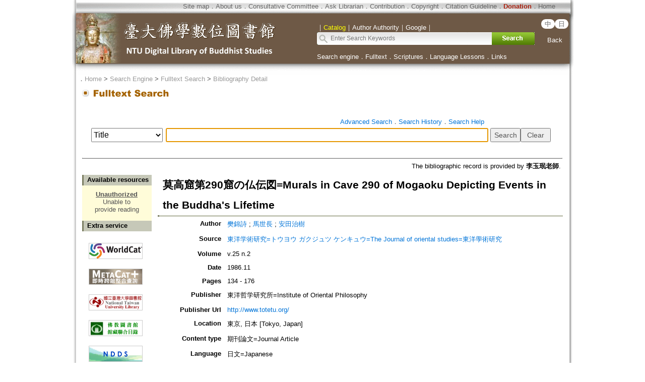

--- FILE ---
content_type: text/html;charset=ISO-8859-1
request_url: https://buddhism.lib.ntu.edu.tw/jsonbibliography?seq=558897
body_size: 841
content:
{"authorseq":"59906; 47453; 33156","seriesno":"","seq_journal":"1743","remarkcontent":"","bfulltext":"0","relative_fulltext_path":"","seriessubsidiary":"","seriesname":"","institution":"","media_type":"\u671f\u520a\u8ad6\u6587=Journal Article","source_topic":"\u6771\u6d0b\u5b66\u8853\u7814\u7a76=\u30c8\u30a6\u30e8\u30a6 \u30ac\u30af\u30b8\u30e5\u30c4 \u30b1\u30f3\u30ad\u30e5\u30a6=The Journal of oriental studies=\u6771\u6d0b\u5b78\u8853\u7814\u7a76","supplier":"\u674e\u7389\u73c9\u8001\u5e2b","keyword":"\u4ecf\u4f1d\u56f3; \u83ab\u9ad8\u7a9f\u7b2c290\u7a9f; \u4ecf\u6559\u7f8e\u8853; \u4e2d\u56fd","area":"\u7518\u8085(\u6566\u714c\u83ab\u9ad8\u7a9f)","period":"\u5357\u5317\u671d-\u5317\u671d-\u5317\u5468","create_time":"2016.05.12","author":"\u6a0a\u9326\u8a69; \u99ac\u4e16\u9577; \u5b89\u7530\u6cbb\u6a39","degree":"","archive":"v.25 n.2","size":1,"issn":"02876086 (P)","publisher_url":"http:\/\/www.totetu.org\/","sutramain":"","topic":"\u83ab\u9ad8\u7a9f\u7b2c290\u7a9f\u306e\u4ecf\u4f1d\u56f3=Murals in Cave 290 of Mogaoku Depicting Events in the Buddha's Lifetime","publisher":"\u6771\u6d0b\u54f2\u5b66\u7814\u7a76\u6240=Institute of Oriental Philosophy","page":"134 - 176","doi":"","pressmark":"02876086 (P)","press_time":"1986.11","isbn":"","edition":"","remark":"\u7279\u96c6\u30fb\u7267\u53e3\u5e38\u4e09\u90ce\u306e\u3008\u4fa1\u5024\u8ad6\u3009\u7814\u7a76","advisor":"","modified_time":"2021.02.02","publicationyear":"","tablecontent":"","place":"","department":"","seq":"558897","summary":"","sourceitem":" ","publisher_location":"\u6771\u4eac, \u65e5\u672c [Tokyo, Japan]","seq_school":"0","isrc":"","biliography_language":"\u65e5\u6587=Japanese","hits":"560","personmain":"","category":"\u77f3\u7a9f;  \u4f5b\u6559\u5716\u50cf;  \u7e6a\u756b","sectmain":""}